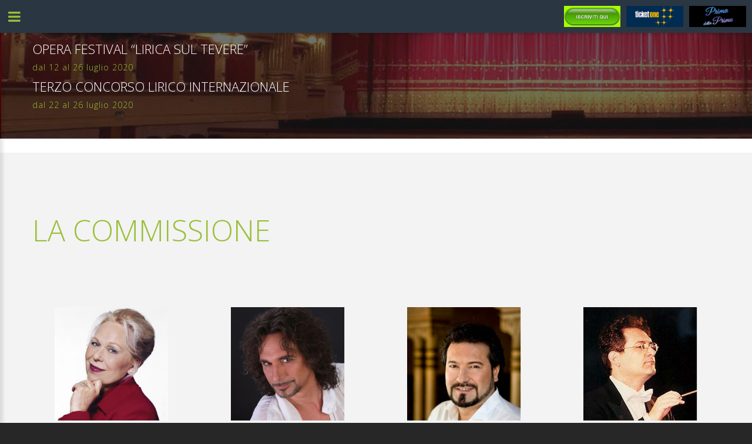

--- FILE ---
content_type: text/html; charset=UTF-8
request_url: https://liricasultevere.com/giuria.php
body_size: 3655
content:

<!DOCTYPE html>
<html lang="it">
<head>
    <title>LIRICA SUL TEVERE</title>
    <meta charset="utf-8">
    <meta name="format-detection" content="telephone=no"/>
    <link rel="icon" href="images/favicon.ico" type="image/x-icon">
    <link rel="stylesheet" href="css/grid.css">
    <link rel="stylesheet" href="css/style.css">
    <link rel="stylesheet" href="css/jquery.fancybox.css">


    <script src="js/jquery.js"></script>
    <script src="js/jquery-migrate-1.2.1.js"></script>

    <!--[if lt IE 9]>
    <html class="lt-ie9">
    <div style=' clear: both; text-align:center; position: relative;'>
        <a href="http://windows.microsoft.com/en-US/internet-explorer/..">
            <img src="images/ie8-panel/warning_bar_0000_us.jpg" border="0" height="42" width="820"
                 alt="You are using an outdated browser. For a faster, safer browsing experience, upgrade for free today."/>
        </a>
    </div>
    <script src="js/html5shiv.js"></script>
    <![endif]-->

    <script src='js/device.min.js'></script>
</head>

<body>
<div class="page">
	  <p style="position:fixed;top:10px;right:0;z-index:100000000;">
  <a href="news-edizione-2019.php">
	  <img style="max-height:36px;height:36px;float:right;margin:0px;margin-left:10px;margin-right:10px;" src="images/button/primadellaprima.png">
	</a>
	<img style="max-height:36px;height:36px;float:right;margin:0px;margin-left:10px;" src="images/button/ticketone.png">
	<a href="bando-concorsi.php">
	  <img style="max-height:36px;height:36px;float:right;margin:0px;margin-left:10px;" src="images/button/iscriviti.png">
	</a>
</p>    <!--========================================================
                              HEADER
    =========================================================-->
    <header class="header__mod">

        <div id="stuck_container" class="stuck_container">
            <div class="container" style="margin-top:-10px;">
                <div class="brand" >
                    <h3 class="mod-center" >
                        <a href="index.php" style="font-size:22px;">
	Opera Festival &ldquo;Lirica sul Tevere&rdquo;<br>
	<span class="brand_slogan" style="color: #99bf38;text-transform:lowercase;font-size:14px;">Dal 12 al 26 Luglio 2020</span><br>
	Terzo Concorso Lirico Internazionale<br>
	<span class="brand_slogan" style="color: #99bf38;text-transform:lowercase;font-size:14px;">Dal 22 al 26 Luglio 2020</span>
</a>                    </h3>
                    <!--
                    <span class="brand_slogan">
                       <span style="font-size:20px;color: #99bf38;">
	<span style="color: #99bf38;text-transform:lowercase;">dal 22 al 26
	<span style="color: #99bf38;text-transform:capitalize;">Luglio 2020</span> </span>
</span>                    </span>
                    -->
                </div>

                <nav class="nav">
                	  <ul class="sf-menu" data-type="navbar">
    <li class="">
        <a href="index.php">Home</a>
    </li>
    <li class="">
        <a href="biografia.php">Concorso Lirico</a>   
    </li>
    <li class="">
        <a href="opera-festival-citta-di-orte.php">Opera Festival</a>   
    </li>
    <li class="">
        <a href="giuria.php">Commissione</a>
        <ul>
        	<li>       
        		<a href="giuria-edizione-2019.php">Edizione 2019</a>     
        	</li>
        	<li>       
        		<a href="giuria-edizione-2018.php">Edizione 2018</a>     
        	</li>        	
        </ul>
    </li>
    <!--
    <li class="">
        <a href="maestro-collaboratore.php">I maestri</a>
    </li>
    -->
    <li class="">
        <a href="bando-concorsi.php">Iscrizione</a>
    </li>
    <li class="">
        <a href="gallery.php">Gallery</a>
          <ul>
          	<li>       
        		  <a href="gallery-edizione-2019.php">Edizione 2019</a>
        	  </li>
          	<li>
              <a href="gallery-edizione-2018.php">Edizione 2018</a>
              <!--
              <ul>
                <li>
                  <a href="gallery-edizione-2018-1.php">Serata 27 Luglio</a>
                </li>
                <li>
                  <a href="gallery-edizione-2018-2.php">Serata 28 Luglio</a>
                </li>
                <li>
                  <a href="gallery-edizione-2018-3.php">Foto concorso</a>
                </li>
              </ul>
              -->
            </li>            
          </ul>
    </li>    
    <li class="">
        <a href="partner.php">Partner</a>
        <ul>
        	<li>       
        		<a href="partner-edizione-2019.php">Edizione 2019</a>     
        	</li>
        	<li>       
        		<a href="partner-edizione-2018.php">Edizione 2018</a>     
        	</li>
        </ul>
    </li>
    <li class="">
        <a href="news.php">Stampa</a>
        <ul>
        	<li>       
        		<a href="news-edizione-2019.php">Edizione 2019</a>     
        	</li>
        	<li>       
        		<a href="news-edizione-2018.php">Edizione 2018</a>     
        	</li>        	
        </ul>
    </li>
    <li class="">
        <a href="contatti.php">Info</a>
    </li>    
    <li>
        <a href="index.php"><img src="images/ita.jpg" alt=""/></a>
    </li>
    
    <li>
        <a href="en/index.php"><img src="images/eng.jpg" alt=""/></a>
    </li>
    
</ul>                    
                </nav>
            </div>
        </div>

    </header>
    <!--========================================================
                              CONTENT
    =========================================================-->
    <main><script src="https://www.youtube.com/iframe_api"></script>
<!--<iframe  class="youtube-video" width="0" height="0"  src="https://www.youtube.com/embed/qYn-6w4k2oE?autoplay=1&enablejsapi=1&version=3&playerapiid=ytplayer"  frameborder="0" allow="accelerometer; autoplay; encrypted-media; gyroscope; picture-in-picture" allowfullscreen></iframe>-->
<iframe class="youtube-video" width="0" height="0" src="https://www.youtube.com/embed/SK27yI0tIkA?autoplay=1&enablejsapi=1&version=3&playerapiid=ytplayer"  frameborder="0" allow="accelerometer; autoplay; encrypted-media; gyroscope; picture-in-picture" allowfullscreen></iframe>
         <section class="well2 bg-content2 mod-center">
            <div class="container">

                <div class="mod-clear">
                    <div class="mod-position1">
                        <h3 class="color-2">La Commissione</h3>
                        <h4 class="offset4"></h4>
                    </div>                
                  <!--  <a class="btn pulse mg-add color-2" href="#"><span>View all events</span></a> -->
                </div>

                <div class="row">
    <div class="grid_3 block1 wow fadeInLeft" >
        <img src="images/giuria/2020-1-renata-scotto.png" alt=""/>
        <div class="block1_overlay">
            <div class="block1_city">
                <a >Renata Scotto</a>
                <p class="p__skin">Presidente</p>
                <p class="p__skin">
                	<a class="stop-video" style="margin-top:30px;font-size:14px;" href="https://www.youtube.com/watch?v=r7203I_oBDg" target="_BLANK">Ascolta una sua esibizione</a>
                </p>
            </div>
        </div>
    </div>

    <div class="grid_3 block1 wow fadeInUp" data-wow-duration="2s">
        <img src="images/giuria/2020-2-fabio-armiliato.png" alt=""/>
        <div class="block1_overlay">
            <div class="block1_city">
                <a >Fabio Armiliato</a>
                <p class="p__skin">Tenore</p>
                <p class="p__skin">
                	<a class="stop-video" style="margin-top:30px;font-size:14px;" href="https://www.youtube.com/watch?v=W1QBmqT-nOI" target="_BLANK">Ascolta una sua esibizione</a>
                </p>
            </div>
        </div>
    </div>

    <div class="grid_3 block1 wow fadeInRight" data-wow-duration="2s">
        <img src="images/giuria/2020-3-carlo-colombara.png" alt=""/>
        <div class="block1_overlay">
            <div class="block1_city">
                <a >Carlo Colombara</a>
                <p class="p__skin">Basso</p>
                <p class="p__skin">
                	<a class="stop-video" style="margin-top:30px;font-size:14px;" href="https://www.youtube.com/watch?v=sru6Osn9Oz4&list=RDEMSzEwVqSU9PaXLgky-urwUQ&index=1" target="_BLANK">Ascolta una sua esibizione</a>
                </p>
            </div>
        </div>
    </div>
    
    <div class="grid_3 block1 wow fadeInLeft" data-wow-duration="2s" >
        <img src="images/giuria/2020-4-carlo-palleschi.png" alt=""/>
        <div class="block1_overlay">
            <div class="block1_city">
                <a >Maestro Carlo Palleschi</a>
                <p class="p__skin">Direttore Orchestra Filarmonica di Seul</p>
            </div>
        </div>
    </div>
    
</div>

<div class="row">
    
    <div class="grid_3 block1 wow fadeInRight" data-wow-duration="2s">
        <img src="images/giuria/2020-11-nicoletta-mantovani.png" alt=""/>
        <div class="block1_overlay">
            <div class="block1_city">
                <a >Nicoletta Mantovani Pavarotti</a>
                <p class="p__skin">Presidente Fondazione Luciano Pavarotti</p>
            </div>
        </div>
    </div>
    
    <div class="grid_3 block1 wow fadeInRight" data-wow-duration="2s">
        <img src="images/giuria/2020-10-bisera-cadlovska.png" alt=""/>
        <div class="block1_overlay">
            <div class="block1_city">
                <a >Bisera Cadlovska</a>
                <p class="p__skin">Direttore Orchestra e Direttore Artistico Teatro dell'Opera e Balletto Macedone</p>
            </div>
        </div>
    </div>    
    
    <div class="grid_3 block1 wow fadeInRight" data-wow-duration="2s">
        <img src="images/giuria/2020-5-lee-soyoung.png" alt=""/>
        <div class="block1_overlay">
            <div class="block1_city">
                <a >Lee Sooyoung</a>
                <p class="p__skin">Presidente della Solopera Company e della Korea Opera Association</p>
            </div>
        </div>
    </div>
    
    <div class="grid_3 block1 wow fadeInRight" data-wow-duration="2s">
        <img src="images/giuria/2020-12-sun-kim.png" alt=""/>
        <div class="block1_overlay">
            <div class="block1_city">
                <a >Sun Kim</a>
                <p class="p__skin">Direttore Artistico Korea Art Management</p>
            </div>
        </div>
    </div>
    
</div> 

<div class="row">   
    
    <div class="grid_3 block1 wow fadeInUp" data-wow-duration="2s">
        <img src="images/giuria/2020-6-domenico-gatto.png" alt=""/>
        <div class="block1_overlay">
            <div class="block1_city">
                <a >Domenico Gatto</a>
                <p class="p__skin">Rhegium Opera Musica Festival - Teatro Cilea</p>
            </div>
        </div>
    </div>
    
    <div class="grid_3 block1 wow fadeInLeft" data-wow-duration="2s" >
        <img src="images/giuria/2020-9-corinne-baroni.png" alt=""/>
        <div class="block1_overlay">
            <div class="block1_city">
                <a >Corinne Baroni</a>
                <p class="p__skin">Direttore Fondazione Teatro Coccia Novara</p>
            </div>
        </div>
    </div>
                   
    <div class="grid_3 block1 wow fadeInRight" data-wow-duration="2s">
        <img src="images/giuria/2020-7-enrico-stinchelli.png" alt=""/>
        <div class="block1_overlay">
            <div class="block1_city">
                <a >Enrico Stinchelli</a>
                <p class="p__skin">Regista - Autore - Conduttore RAI "La Barcaccia"</p>
            </div>
        </div>
    </div>

    <div class="grid_3 block1 wow fadeInRight" data-wow-duration="2s">
        <img src="images/giuria/2020-8-roberto-giannarelli.png" alt=""/>
        <div class="block1_overlay">
            <div class="block1_city">
                <a >Roberto Giannarelli</a>
                <p class="p__skin">Regista RAI "Prima della Prima"</p>
            </div>
        </div>
    </div>

  </div>
  

<script>
	$('a.play-video').click(function(){
	$('.youtube-video')[0].contentWindow.postMessage('{"event":"command","func":"' + 'playVideo' + '","args":""}', '*');
});

$('a.stop-video').click(function(){
	$('.youtube-video')[0].contentWindow.postMessage('{"event":"command","func":"' + 'stopVideo' + '","args":""}', '*');
});

$('a.pause-video').click(function(){
	$('.youtube-video')[0].contentWindow.postMessage('{"event":"command","func":"' + 'pauseVideo' + '","args":""}', '*');
});
	</script>                
                
                 <ul class="marked-list wow fadeInUp" data-wow-duration="2s" style="margin-top:30px;">
                            <li class="color-2">
                            	<a href="bando-concorsi.php">Iscriviti al concorso</a
                            </li>
                            
                        </ul>
                        
            </div>
            
            
                        
        </section>

   <!--     <section class="well bg-content2 center">
            <div class="container">

                <div class="mod-clear">
                    <div class="mod-position1">
                        <h3 class="color-2">last added photos</h3>
                    </div>

                    <a class="btn pulse mg-add color-2" data-wow-duration="2s" href="#"><span>View all</span></a>
                </div>

                <div class="row offset4">

                    <div class="grid_3 wow fadeIn" data-wow-duration="1s"><img class="circle-img" src="images/page-3_img10.jpg" alt=""/>
                        <h4>Mes cuml dia sniasin</h4>

                        <p>Mes cuml dia sed in lacus ut eniascet
                            ictor ut ligulate ameti dapibus ticdu nt mtsen lusto dolor ltissim com.
                        </p>
                    </div>
                    <div class="grid_3 wow fadeIn" data-wow-duration="0.9s"><img class="circle-img" src="images/page-3_img11.jpg" alt=""/>
                        <h4>Donec egestas</h4>

                        <p>Dolin gerto aliiqt sit amet eism com odict
                            or ut ligulate cot ameti dapibu. Nemo eni
                            ipsam voluptatem voluptas.</p>
                    </div>
                    <div class="grid_3 wow fadeIn" data-wow-duration="0.8s"><img class="circle-img" src="images/page-3_img12.jpg" alt=""/>
                        <h4>gestas in sem eu</h4>

                        <p>Nemo enim ipsam voluptatem voluptas sitspernatur aut odit aut fugit sed quia consequuntur magni dolores. </p>
                    </div>
                    <div class="grid_3 wow fadeIn" data-wow-duration="0.7s"><img class="circle-img" src="images/page-3_img13.jpg" alt=""/>
                        <h4>endisse malesuada</h4>

                        <p> Mes cuml dia sed inertio lacusueni ascet dolin gerto aliiqt sit amet eism com odictor ut ligulate cot ameti dapibu. </p>
                    </div>
                </div>
            </div>
        </section>    -->

    </main>

    <!--========================================================
                              FOOTER
    =========================================================-->
    <footer class="wow fadeInUp" data-wow-duration="2s">

        <div class="container">

            <div class="brand">
    <!--<h1 class="brand_name">-->
    <h3 class="mod-center" style="margin-bottom:50px;" >
        <a href="index.php" style="font-size:22px;">
        	Opera Festival Citt&agrave; <span style="text-transform:lowercase;">di</span> Orte &ldquo;Lirica sul Tevere&rdquo;<br>
        	<span class="brand_slogan" style="color: #99bf38;text-transform:lowercase;font-size:14px;">From 12 to 26 July 2020</span><br>
        	Terzo Concorso Lirico Internazionale<br>
        	<span class="brand_slogan" style="color: #99bf38;text-transform:lowercase;font-size:14px;">From 22 to 26 July 2020</span>
        </a>
    </h3>
    <!--</h1>-->
        <!-- pre concorso -->
        
        <!---->
        <p class="copyright">
        	&copy; <span id="copyright-year"></span> |
          <a href="privacy.php">Privacy Policy</a> - Powered by <a href="http://www.ssa-design.it/" style="color: #99bf38;" target="_blank">SSA-dEsign</a>
        </p>
</div>

<div class="mg-add3 mod-position2" >
    <h4 class="color-1">Seguiteci su:</h4>

    <ul class="inline-list">
        <li><a class="fa fa-facebook" href="http://www.facebook.com/liricasultevere/" target="_BLANK"></a></li>
        <li><a class="fa fa-instagram" href="https://www.instagram.com/liricasultevere/" target="_BLANK"></a></li>
        <!--
        <li><a class="fa fa-twitter" href="#"></a></li>
        <li><a class="fa fa-google-plus" href="#"></a></li>
        -->
    </ul>
</div>
            <!-- {%FOOTER_LINK} -->
        </div>
    </footer>

</div>

<script src="js/script.js"></script>
</body>
</html>

--- FILE ---
content_type: text/css
request_url: https://liricasultevere.com/css/style.css
body_size: 5893
content:
@import "animate.css";
@import url(//maxcdn.bootstrapcdn.com/font-awesome/4.3.0/css/font-awesome.min.css);
@import url(//fonts.googleapis.com/css?family=Open+Sans:400,300);
/*========================================================
                        Includes
=========================================================*/
/*========================================================
                      Main Styles
=========================================================*/
body {
  background:  #272727;
  color: #464646;
  font: 400 14px/24px 'Open Sans', sans-serif;
  -webkit-text-size-adjust: none;
}
img {
  max-width: 100%;
  height: auto;
}
@media (max-width: 767px) {
  .img__mod {
    width: 100%;
  }
}
h1,
h2,
h3,
h4,
h5,
h6,
cite,
time,
.terms-list dt {
  text-transform: uppercase;
  font-weight: 300;
}
h2 {
  font-size: 60px;
  line-height: 60px;
}
@media (max-width: 768px) {
  h2 {
    font-size: 40px;
    line-height: 40px;
  }
}
h2 span {
  color: #99bf38;
}
h3 {
  font-size: 50px;
  line-height: 32px;
}
@media (max-width: 1199px) {
  h3 {
    font-size: 40px;
  }
}
@media (max-width: 767px) {
  h3 {
    font-size: 34px;
    line-height: 36px;
  }
}
h3 span {
  color: #99bf38;
}
h4,
cite,
address,
.terms-list dt {
  font-size: 20px;
  line-height: 20px;
  color: #464646;
}
@media (max-width: 980px) {
  h4,
  cite,
  address,
  .terms-list dt {
    font-size: 16px;
    line-height: 18px;
  }
}
h4 span,
cite span,
address span {
  color: #99bf38;
}
.h4__mod {
  line-height: 25px;
}
h5 {
  font-size: 15px;
  line-height: 15px;
}
p,
q,
dt,
dd {
  color: #000;
  font-family: 'Arial', sans-serif;
  font-size:18px;
}
p a:hover,
q a:hover,
dt a:hover,
dd a:hover {
  text-decoration: underline;
}
.p__mod1 {
  line-height: 23px;
}
.p__skin {
  font-family: 'Open Sans', sans-serif;
  font-size: 15px;
  line-height: 15px;
  font-weight: 400;
}
time {
  display: block;
  font-size: 20px;
  line-height: 25px;
}
q {
  display: block;
}
a {
  font: inherit;
  color: inherit;
  text-decoration: none;
  -moz-transition: 0.3s;
  -o-transition: 0.3s;
  -webkit-transition: 0.3s;
  transition: 0.3s;
}
a:active {
  background: transparent;
}
a:focus {
  outline: none;
}
a[href^="callto:#"] {
  color: inherit;
  text-decoration: none;
}
strong {
  font-weight: 700;
}
.fa {
  line-height: inherit;
}
[class*='fa-']:before {
  font-weight: 400;
  font-family: 'FontAwesome';
}
.page {
  overflow: hidden;
  min-height: 500px;
}
.lt-ie9 .page {
  min-width: 1200px;
}
.center {
  text-align: center;
}
.left {
  text-align: left;
}
.color-1 {
  color: #fff;
}
.color-2 {
  color: #99bf38;
}
.circle-img {
  -webkit-border-radius: 50%;
  -moz-border-radius: 50%;
  border-radius: 50%;
}
.fw {
  font-weight: 400;
}
.mg-add {
  margin-top: -10px;
}
.mg-add2 {
  margin-top: -18px;
}
.mg-add3 {
  margin-right: 52px;
  margin-top: -7px;
}
@media (max-width: 767px) {
  .mg-add3 {
    margin: 10px 0;
  }
}
.mod-position1 {
  float: left;
}
@media (max-width: 767px) {
  .mod-position1 {
    float: none;
  }
}
.mod-position2 {
  float: right;
}
@media (max-width: 767px) {
  .mod-position2 {
    float: none;
  }
}
.mod-clear:before,
.mod-clear:after {
  content: " ";
  display: table;
}
.mod-clear:after {
  clear: both;
}
@media (max-width: 767px) {
  .mod-center {
    text-align: center;
  }
}
/*=======================================================
                       Main Layout
=========================================================*/
* + p {
  margin-top: 14px;
}
* + h4,
* + footer .inline-list {
  margin-top: 25px;
}
* + img {
  margin-top: 60px;
}
* + .row {
  margin-top: 90px;
}
* + .btn2,
* + .btn4 {
  margin-top: 31px;
}
* + blockquote {
  margin-top: 122px;
}
* + cite,
img + .post,
dd + dt {
  margin-top: 20px;
}
* + .post,
img + time {
  margin-top: 27px;
}
* + .offset4,
q + img {
  margin-top: 25px;
}
* + .contact-form {
  margin-top: 56px;
}
h2 + h4 {
  margin-top: 47px;
}
h3 + h4 {
  margin-top: 56px;
}
h3 + .post {
  margin-top: 53px;
}
h3 + .row {
  margin-top: 80px;
}
h3 + .offset2 {
  margin-top: 56px;
}
h3 + .offset5 {
  margin-top: 45px;
}
h3 + .offset {
  margin-top: 62px;
}
h3 + .offset3 {
  margin-top: 59px;
}
p + .marked-list {
  margin-top: 18px;
}
.row + .row {
  margin-top: 30px;
}
.row + .offset {
  margin-top: 45px;
}
/*=======================================================
                        Components
=========================================================*/
/*========================   Menu   ==========================*/
.sf-menu {
  display: inline-block;
  text-transform: uppercase;
}
.sf-menu:before,
.sf-menu:after {
  content: " ";
  display: table;
}
.sf-menu:after {
  clear: both;
}
.sf-menu > li {
  position: relative;
  float: left;
  padding-bottom: 20px;
}
.sf-menu > li + li {
  margin-left: 28px;
}
.sf-menu a {
  display: block;
}
.sf-menu > li > a {
  color: #FFF;
  font-weight: bold;
}
.sf-menu > li.sfHover > a,
.sf-menu > li > a:hover {
  color: #99bf38;
}
.sf-menu > li.active > a {
  color: #99bf38;
}
.sf-menu ul {
  text-align: center;
  display: none;
  position: absolute;
  left: 50%;
  -moz-transform: translateX(-50%);
  -ms-transform: translateX(-50%);
  -o-transform: translateX(-50%);
  -webkit-transform: translateX(-50%);
  transform: translateX(-50%);
  top: 100%;
  width: 220px;
  padding: 40px 0;
  background: #99bf38;
  z-index: 9999;
  -moz-box-sizing: border-box;
  -webkit-box-sizing: border-box;
  box-sizing: border-box;
}
.sf-menu ul:before {
  content: "";
  width: 0;
  height: 0;
  border-style: solid;
  border-width: 0 4.5px 5px 4.5px;
  border-color: transparent transparent #99bf38 transparent;
  position: absolute;
  left: 50%;
  margin-left: -5px;
  top: -5px;
}
.sf-menu ul > li > a {
  text-transform: uppercase;
  color: #FFF;
  background: #99bf38;
  padding: 10px 0;
}
.sf-menu ul > li.sfHover > a,
.sf-menu ul > li > a:hover {
  color: #8d8d8d;
}
.sf-menu ul ul {
  position: absolute;
  width: 160px;
  left: 321px;
  top: 50%;
  margin-top: 0;
  z-index: 4;
  padding: 10px 0;
  background: #464646;
}
.sf-menu ul > ul:before {
  display: none;
}
.sf-menu ul ul > li > a {
  color: #FFF;
  background: #464646;
}
.sf-menu ul ul > li.sfHover > a,
.sf-menu ul ul > li > a:hover {
  color: #8d8d8d;
}
.sf-menu ul ul:before {
  content: "";
  width: 0;
  height: 0;
  border-style: solid;
  border-width: 4.5px 5px 4.5px 0;
  border-color: transparent #464646 transparent transparent;
  left: -5px;
  top: 10px;
  position: absolute;
}
@media (max-width: 767px) {
  .sf-menu {
    display: none;
  }
}
@media (max-width: 1000767px) {
  .sf-menu {
    display: none;
  }
}
/*==================   RD Mobile Menu    =====================*/
.rd-mobilemenu {
  display: none;
  position: fixed;
  top: 0;
  left: 0;
  bottom: 0;
  z-index: 9999999;
  text-align: left;
  -moz-transition: 0.3s all ease;
  -o-transition: 0.3s all ease;
  -webkit-transition: 0.3s all ease;
  transition: 0.3s all ease;
}
.rd-mobilemenu.active {
  right: 0;
}
.rd-mobilemenu_ul {
  position: fixed;
  top: 56px;
  left: 0;
  bottom: 0;
  width: 240px;
  padding: 20px 0;
  color: #a5bfd2;
  background: #2b3643;
  font-size: 14px;
  line-height: 20px;
  overflow: auto;
  -webkit-box-shadow: 5px 0 5px 0 rgba(0, 0, 0, 0.1);
  -moz-box-shadow: 5px 0 5px 0 rgba(0, 0, 0, 0.1);
  box-shadow: 5px 0 5px 0 rgba(0, 0, 0, 0.1);
  -moz-transform: translateX(-240px);
  -ms-transform: translateX(-240px);
  -o-transform: translateX(-240px);
  -webkit-transform: translateX(-240px);
  transform: translateX(-240px);
  -moz-transition: 0.3s ease;
  -o-transition: 0.3s ease;
  -webkit-transition: 0.3s ease;
  transition: 0.3s ease;
  -moz-transition: 0.3s cubic-bezier(0.55, 0, 0.1, 1);
  -o-transition: 0.3s cubic-bezier(0.55, 0, 0.1, 1);
  -webkit-transition: 0.3s cubic-bezier(0.55, 0, 0.1, 1);
  transition: 0.3s cubic-bezier(0.55, 0, 0.1, 1);
}
.rd-mobilemenu.active .rd-mobilemenu_ul {
  -moz-transform: translateX(0);
  -ms-transform: translateX(0);
  -o-transform: translateX(0);
  -webkit-transform: translateX(0);
  transform: translateX(0);
}
.rd-mobilemenu_ul a {
  display: block;
  padding: 9px 25px 11px;
}
.rd-mobilemenu_ul a:hover {
  background: #99bf38;
  color: #ffffff;
}
.rd-mobilemenu_ul ul a {
  padding-left: 40px;
}
.rd-mobilemenu_ul ul ul a {
  padding-left: 60px;
}
.rd-mobilemenu_ul:after {
  content: '';
  display: block;
  height: 20px;
}
.rd-mobilepanel {
  display: none;
  position: fixed;
  top: 0;
  left: 0;
  right: 0;
  height: 56px;
  background: #2b3643;
  color: #a5bfd2;
  -webkit-box-shadow: 0 3px 3px 0 rgba(0, 0, 0, 0.1);
  -moz-box-shadow: 0 3px 3px 0 rgba(0, 0, 0, 0.1);
  box-shadow: 0 3px 3px 0 rgba(0, 0, 0, 0.1);
  z-index: 99999991;
}
.rd-mobilepanel_title {
  position: fixed;
  top: 4px;
  left: 56px;
  right: 56px;
  color: #ffffff;
  font-size: 24px;
  line-height: 48px;
  text-overflow: ellipsis;
  white-space: nowrap;
}
.rd-mobilepanel_toggle {
  background: none;
  border: none;
  display: inline-block;
  padding: 0;
  outline: none;
  outline-offset: 0;
  cursor: pointer;
  -webkit-appearance: none;
  position: fixed;
  top: 4px;
  color: #99bf38;
  width: 48px;
  height: 48px;
  font-size: 24px;
  line-height: 48px;
}
.rd-mobilepanel_toggle::-moz-focus-inner {
  border: none;
  padding: 0;
}
.rd-mobilepanel_toggle:before {
  content: '\f0c9';
  font-family: 'FontAwesome';
}
.rd-mobilepanel_toggle.active:before {
  content: '\f00d';
}
@media (max-width: 767px) {
  body {
    padding-top: 56px;
  }
  .rd-mobilemenu,
  .rd-mobilepanel {
    display: block;
  }
}
@media (max-width: 100767px) {
  body {
    padding-top: 56px;
  }
  .rd-mobilemenu,
  .rd-mobilepanel {
    display: block;
  }
}
/*==================  Stuck menu  ======================*/
.isStuck {
  background: rgba(0, 0, 0, 0.5);
  z-index: 999;
  border-bottom: 1px solid #333333;
}
@media only screen and (max-width: 979px) {
  .isStuck {
    display: none !important;
  }
}
.isStuck .nav {
  margin-top: 20px;
}
.isStuck .brand {
  padding-left: 80px;
}
.isStuck .brand_name {
  font-size: 22px;
  line-height: 22px;
  letter-spacing: 0.07em;
}
.isStuck .brand:before {
  /*content: "\f130";*/
  position: absolute;
  color: #fff;
  left: 5px;
  top: 3px;
  height: 60px;
  width: 60px;
  /*background: #99bf38;*/
  font-family: 'FontAwesome';
  font-size: 32px;
  line-height: 60px;
  text-align: center;
  -webkit-border-radius: 50%;
  -moz-border-radius: 50%;
  border-radius: 50%;
}
/*==================     ToTop     ======================*/
.toTop {
  width: 50px;
  height: 50px;
  font-size: 24px;
  line-height: 50px;
  color: #fff;
  background: #464646;
  position: fixed;
  right: 66px;
  bottom: 180px;
  display: none;
  overflow: hidden;
  text-align: center;
  text-decoration: none;
  z-index: 20;
}
.toTop:hover {
  color: #fff;
  background: #99bf38;
  text-decoration: none;
}
@media only screen and (max-width: 1399px) {
  .toTop {
    display: none !important;
  }
}
.fixed-player {
  z-index: 1;
}
.audiojs {
  position: relative;
  z-index: 3;
  width: 100%;
  padding: 21px 40px 0 60px;
  margin: 0 auto;
  height: 50px;
  background: #363636;
  font-family: 'Open Sans', sans-serif;
  font-size: 12px;
  -moz-box-sizing: border-box;
  -webkit-box-sizing: border-box;
  box-sizing: border-box;
}
.audiojs .play-pause {
  position: absolute;
  left: 0;
  top: 0;
  bottom: 0;
  width: 40px;
  margin: 0px;
  overflow: hidden;
}
.audiojs p {
  display: none;
  position: relative;
  cursor: pointer;
  height: 28px;
  margin-top: 12px;
  color: #ffffff;
}
.audiojs p:hover {
  color: #99bf38;
}
.audiojs p:before {
  position: absolute;
  left: 0;
  top: 50%;
  margin-top: -14px;
  line-height: 28px;
  font-size: 28px;
  width: 100%;
  z-index: 5;
  text-align: center;
  font-family: 'FontAwesome';
  -moz-transition: 0.3s all ease;
  -o-transition: 0.3s all ease;
  -webkit-transition: 0.3s all ease;
  transition: 0.3s all ease;
}
.audiojs .play {
  display: block;
}
.audiojs .scrubber {
  position: relative;
  cursor: pointer;
  background: #282828;
  height: 4px;
  width: 100%;
  -moz-box-sizing: border-box;
  -webkit-box-sizing: border-box;
  box-sizing: border-box;
}
.audiojs .progress {
  position: absolute;
  top: 0px;
  left: 0px;
  height: 100%;
  width: 0px;
  background: #ffffff;
  z-index: 1;
}
.audiojs .progress:after {
  content: '';
  position: absolute;
  right: -10px;
  top: -3px;
  width: 10px;
  height: 10px;
  background: #ffffff;
  z-index: 5;
}
.audiojs .loaded {
  position: absolute;
  top: 0px;
  left: 0px;
  height: 100%;
  width: 100%!important;
  background: #000000;
}
.audiojs .time {
  color: #ffffff;
}
.audiojs .error-message {
  position: absolute;
  left: 0;
  top: 42px;
  display: none;
  margin: 0px 10px;
  overflow: hidden;
  line-height: 36px;
  color: #e5e5e5;
  z-index: 1;
}
.close-button {
  cursor: pointer;
  position: absolute;
  right: 0%;
  margin-right: 10px;
  top: 0px;
  color: #ffffff;
  -moz-transition: 0.3s all ease;
  -o-transition: 0.3s all ease;
  -webkit-transition: 0.3s all ease;
  transition: 0.3s all ease;
}
.close-button:hover {
  color: #99bf38;
}
.audiojs .play:before {
  content: '\f0da ';
}
.audiojs .loading:before {
  content: '\f110';
}
.audiojs .error:before {
  content: '\f00d';
}
.audiojs .pause:before {
  content: '\f04c';
  font-size: 14px;
}
.playing .play,
.playing .loading,
.playing .error {
  display: none;
}
.playing .pause {
  display: block;
}
.loading .play,
.loading .pause,
.loading .error {
  display: none;
}
.loading .loading {
  display: block;
}
.error .time,
.error .play,
.error .pause,
.error .scrubber,
.error .loading {
  display: none;
}
.error .error {
  display: block;
}
.error .play-pause p {
  cursor: auto;
}
.error .error-message {
  display: block;
}
/*==================   Tumbnail    ======================*/
.thumb {
  display: block;
  position: relative;
  overflow: hidden;
}
.thumb img {
  width: 100%;
  height: auto;
  -moz-transition: 0.5s all ease;
  -o-transition: 0.5s all ease;
  -webkit-transition: 0.5s all ease;
  transition: 0.5s all ease;
}
.thumb_overlay {
  position: absolute;
  left: 0;
  top: 0;
  right: 0;
  bottom: 0;
  opacity: 0;
  -moz-transition: 0.3s all ease;
  -o-transition: 0.3s all ease;
  -webkit-transition: 0.3s all ease;
  transition: 0.3s all ease;
  color: #ffffff;
  background: transparent;
}
.thumb_overlay:before {
  content: '\f065';
  position: absolute;
  top: 50%;
  left: 0;
  right: 0;
  font: 400 30px 'FontAwesome';
  line-height: 30px;
  margin-top: -15px;
  text-align: center;
}
.lt-ie9 .thumb_overlay:before {
  display: none;
}
.thumb:hover .thumb_overlay {
  opacity: 1;
  background: rgba(0, 0, 0, 0.5);
}
.lt-ie9 .thumb:hover .thumb_overlay {
  background: none;
  -ms-filter: progid:DXImageTransform.Microsoft.gradient(startColorstr='#80000000', endColorstr='#80000000');
  filter: progid:DXImageTransform.Microsoft.gradient(startColorstr='#80000000', endColorstr='#80000000');
  zoom: 1;
}
.lt-ie9 .thumb:hover .thumb_overlay:before {
  display: block;
}
.thumb:hover img {
  -moz-transform: scale(1.2);
  -ms-transform: scale(1.2);
  -o-transform: scale(1.2);
  -webkit-transform: scale(1.2);
  transform: scale(1.2);
}
/*==================  RD Parallax    ======================*/
.parallax {
  position: relative;
  overflow: hidden;
}
.parallax_image,
.parallax_pattern {
  position: absolute;
  top: 0;
  left: 0;
  right: 0;
  height: 100%;
  background-position: center center;
  will-change: transform;
}
.parallax_image {
  background-repeat: no-repeat;
  -webkit-background-size: cover;
  background-size: cover;
}
.parallax_pattern {
  background-repeat: repeat;
}
.parallax_cnt {
  position: relative;
}
/*==================     Brand     ======================*/
.brand {
  display: inline-block;
  z-index: 9999;
  padding-left: 0px;
  position: relative;
  color: #fff;
}
.brand_name {
  overflow: hidden;
  text-transform: capitalize;
  font-size: 40px;
  line-height: 40px;
  letter-spacing: 0.07em;
  font: 400 35px 'Lucida Calligraphy', sans-serif;
}
.brand_slogan {
  font-weight: 300;
  text-transform: uppercase;
  letter-spacing: 0.07em;
  font-size: 15px;
  color: #bbbaba;
}
.brand:before {
  /*content: "\f130";*/
  position: absolute;
  color: #fff;
  left: 5px;
  top: 5px;
  height: 92px;
  width: 92px;
  /*background: #99bf38;*/
  font-family: 'FontAwesome';
  font-size: 32px;
  line-height: 92px;
  text-align: center;
  -webkit-border-radius: 50%;
  -moz-border-radius: 50%;
  border-radius: 50%;
}
@media (max-width: 767px) {
  .brand {
    text-align: left;
  }
}
@media (max-width: 479px) {
  .brand {
    text-align: left;
  }
  .brand_name {
    font-size: 30px;
    line-height: 30px;
  }
  .brand:before {
    top: -5px;
  }
}
/*==================     Slogan     =====================*/
.slogan {
  text-align: center;
  position: absolute;
  left: 50%;
  -moz-transform: translateX(-50%);
  -ms-transform: translateX(-50%);
  -o-transform: translateX(-50%);
  -webkit-transform: translateX(-50%);
  transform: translateX(-50%);
  z-index: 99;
  bottom: 208px;
}
.slogan h3 {
  text-transform: capitalize;
  color: #99bf38;
  line-height: 50px;
  font: 46px 'Lucida Calligraphy', sans-serif;
  text-shadow:2px 1px 0px #1c1c1c;
}
.slogan h3 span {
  color: #fff;
  text-shadow:2px 1px 0px #1c1c1c;
}
.slogan p {
  text-transform: uppercase;
  color: #fff;
  font-size: 20px;
  line-height: 25px;
  font-weight: 400;
}
.slogan h3 + p {
  margin-top: 31px;
  text-shadow:2px 1px 0px #1c1c1c;
}
/* aggiunto per andra tutto bene */ 
#slogan {
               	  position:relative;top:170px;left:110px;
                }
                
#img_slogan {
                	width:170px!important;max-width:170px!important;
                }
     /* fine */           
                
@media (max-width: 1440px) {
  .slogan {
    bottom: 108px;
  }
  .slogan h3 {
    font-size: 46px;
    line-height: 48px;
  }
   /* aggiunto per andra tutto bene */ 
  
  #slogan {
               	  position:relative;top:160px;left:110px;
                }
                #img_slogan {
                	width:150px!important;max-width:150px!important;
                }
  /* fine */ 
}
@media (max-width: 1200px) {
  .slogan {
    bottom: 80px;
  }
  .slogan h3 {
    font-size: 30px;
    line-height: 30px;
  }
  .slogan p {
    font-size: 14px;
    line-height: 18px;
    font-weight: 300;
  }
  /* aggiunto per andra tutto bene */ 
  #slogan {
               	  position:relative;top:110px;left:70px;
                }
                #img_slogan {
                	width:110px!important;max-width:110px!important;
                }
                /* fine */ 
}
@media (max-width: 768px) {
  .slogan {
    bottom: 40px;
  }
  .slogan h3 {
    font-size: 24px;
    line-height: 26px;
  }
  .slogan p {
    display: none;
  }
  /* aggiunto per andra tutto bene */ 
  #slogan {
               	  position:relative;top:70px;left:60px;
                }
                #img_slogan {
                	width:80px!important;max-width:80px!important;
                }
                /* fine */ 
}
/*==================    Block1    =======================*/
.block1 {
  display: block;
  position: relative;
  overflow: hidden;
  cursor: pointer;
}
.block1 img {
  width: 100%;
  height: auto;
}
.block1_overlay {
  position: absolute;
  left: 0;
  top: 0;
  right: 0;
  bottom: 0;
  opacity: 0;
  -moz-transition: 0.3s all ease;
  -o-transition: 0.3s all ease;
  -webkit-transition: 0.3s all ease;
  transition: 0.3s all ease;
  background: transparent;
  color: #fff;
}
.block1_overlay .block1_city,
.block1_overlay time {
  position: absolute;
  font-weight: 300;
}
.block1_overlay .block1_city {
  top: -80px;
  left: 58px;
  -moz-transition: all 0.5s;
  -o-transition: all 0.5s;
  -webkit-transition: all 0.5s;
  transition: all 0.5s;
  text-transform: uppercase;
  color: #fff;
}
.block1_overlay .block1_city a {
  font-size: 35px;
}
.block1_overlay .block1_city a:hover {
  text-decoration: underline;
}
.block1_overlay .block1_city p {
  margin-top: 12px;
  color: #fff !important;
}
.block1_overlay time {
  font-size: 40px;
  line-height: 35px;
  text-transform: none;
  bottom: -80px;
  left: 58px;
  -moz-transition: all 0.5s;
  -o-transition: all 0.5s;
  -webkit-transition: all 0.5s;
  transition: all 0.5s;
}
.block1_overlay time span {
  text-transform: uppercase;
  font-size: 15px;
  font-weight: 400;
}
.block1_overlay a.fa {
  right: -100px;
  bottom: 55px;
}
.lt-ie9 .block1_overlay a.fa {
  display: none;
}
.block1:hover .block1_overlay {
  opacity: 1;
  background: rgba(0, 0, 0, 0.5);
}
.lt-ie9 .block1:hover .block1_overlay {
  filter: alpha(opacity=100);
}
.lt-ie9 .block1:hover .block1_overlay {
  background: none;
  -ms-filter: progid:DXImageTransform.Microsoft.gradient(startColorstr='#80000000', endColorstr='#80000000');
  filter: progid:DXImageTransform.Microsoft.gradient(startColorstr='#80000000', endColorstr='#80000000');
  zoom: 1;
}
.block1:hover .block1_overlay .block1_city {
  top: 57px;
}
.block1:hover .block1_overlay time {
  bottom: 44px;
}
.block1:hover .block1_overlay a.fa {
  right: 40px;
}
.block1:hover .block1_overlay .lt-ie9 a.fa {
  display: block;
}
@media (max-width: 1199px) and (min-width: 768px), (max-width: 480px) {
  .block1 {
    overflow: hidden;
  }
  .block1_overlay .block1_city {
    left: 30px;
  }
  .block1_overlay .block1_city a {
    font-size: 24px;
  }
  .block1_overlay .block1_city p {
    font-size: 10px !important;
    line-height: 10px !important;
    margin-top: 5px;
  }
  .block1_overlay time {
    font-size: 22px;
    line-height: 24px;
    left: 30px;
  }
  .block1_overlay time span {
    font-size: 10px;
  }
  .block1_overlay a.fa {
    bottom: 30px;
  }
  .block1:hover .block1_overlay .block1_city {
    top: 20px;
  }
  .block1:hover .block1_overlay time {
    bottom: 20px;
  }
  .block1:hover .block1_overlay a.fa {
    right: 20px;
  }
}
/*==================     Flex-list  =====================*/
.flex-list {
  display: table;
  table-layout: fixed;
  width: 100%;
}
.flex-list li {
  display: table-cell;
  background: #f4f5f5;
  text-align: center;
  vertical-align: middle;
  border-right: 1px solid #fff;
  padding-top: 46px;
  padding-bottom: 47px;
}
.flex-list li a:hover {
  opacity: 0.4;
}
.lt-ie9 .flex-list li a:hover {
  filter: alpha(opacity=40);
}
.flex-list li:first-child {
  border-left: 1px solid #fff;
}
@media (max-width: 767px) {
  .flex-list li {
    border: none;
  }
  .flex-list li:first-child {
    border: none;
  }
}
@media (max-width: 767px) {
  .flex-list,
  .flex-list li {
    display: block;
  }
}
/*==================     Parallax  ======================*/
.parallax p {
  line-height: 23px;
  font-weight: 300;
  color: #bbbaba;
}
.parallax h3 + h4 {
  margin-top: 57px;
}
/*==================     Icons     ======================*/
.fa {
  display: inline-block;
  -webkit-border-radius: 50%;
  -moz-border-radius: 50%;
  border-radius: 50%;
  -moz-transition: all 0.5s;
  -o-transition: all 0.5s;
  -webkit-transition: all 0.5s;
  transition: all 0.5s;
  color: #fff;
  font-family: 'FontAwesome';
  text-align: center;
}
.fa-facebook,
.fa-twitter,
.fa-google-plus,
.fa-instagram {
  width: 45px;
  height: 45px;
  font-size: 22px;
  line-height: 45px;
  background: #464646;
}
.fa-facebook:hover {
  background: #99bf38;
}
.fa-twitter:hover,
.fa-google-plus:hover,
.fa-instagram:hover {
  background: #99bf38;
}
.fa-trophy,
.fa-heart-o,
.fa-music {
  width: 70px;
  height: 70px;
  font-size: 35px;
  line-height: 70px;
  background: #99bf38;
}
.fa-shopping-cart {
  position: absolute;
  width: 65px;
  height: 65px;
  font-size: 19px;
  line-height: 65px;
  background: #99bf38;
}
.fa-shopping-cart:hover {
  background: #6a8427;
}
/*==================    Buttons    ======================*/
.btn,
.btn2,
.btn3 {
  text-transform: uppercase;
  position: relative;
  font-size: 19px;
  line-height: 79px;
  display: inline-block;
  -moz-transition: all 0.3s;
  -o-transition: all 0.3s;
  -webkit-transition: all 0.3s;
  transition: all 0.3s;
  letter-spacing: 0.001em;
}
.btn:after,
.btn2:before {
  position: absolute;
  -webkit-border-radius: 50%;
  -moz-border-radius: 50%;
  border-radius: 50%;
  top: 7px;
  width: 65px;
  height: 65px;
  color: #fff;
  font-family: 'FontAwesome';
  font-size: 19px;
  line-height: 65px;
  text-align: center;
  -moz-transition: all 0.3s;
  -o-transition: all 0.3s;
  -webkit-transition: all 0.3s;
  transition: all 0.3s;
}
.btn {
  float: right;
  padding-right: 83px;
}
@media (max-width: 767px) {
  .btn {
    margin-top: 20px;
    float: none;
  }
}
.btn:after {
  content: "\f002";
  background: #464646;
  right: 2px;
}
.btn span:hover {
  color: #464646;
}
.btn:hover:after {
  background: #99bf38;
}
.btn2 {
  padding-left: 83px;
}
.btn2:before {
  content: "\f036";
  background: #99bf38;
  left: 0;
}
.btn2 a {
  color: #464646;
}
.btn2 span:hover {
  color: #99bf38;
}
.btn2:hover:before {
  background: #464646;
}
.btn3 {
  font-size: 19px;
  line-height: 79px;
  -moz-transition: 0.3s;
  -o-transition: 0.3s;
  -webkit-transition: 0.3s;
  transition: 0.3s;
}
.btn3:hover {
  color: #99bf38;
}
.btn4 {
  overflow: hidden;
  padding: 13px 30px 14px;
  color: #fff;
  background: #464646;
  text-transform: uppercase;
}
.pulse {
  box-shadow: 0 0 1px rgba(0, 0, 0, 0);
  display: inline-block;
  transform: translateZ(0px);
}
.pulse:hover,
.pulse:active {
  animation-duration: 1s;
  animation-iteration-count: infinite;
  animation-name: pulse;
  animation-timing-function: linear;
}
.pulse__mod:hover {
  background: #99bf38;
}
.pulse__mod:active {
  background: #5a7021;
}
/*==================      Box      ======================*/
.box {
  text-align: center;
}
.box:before,
.box:after {
  content: " ";
  display: table;
}
.box:after {
  clear: both;
}
.box h4 {
  display: inline-block;
  line-height: 40px;
  color: #fff;
  position: relative;
  padding: 5px 40px 0 46px;
}
.box h4:before {
  content: '\f003';
  position: absolute;
  left: 0;
  top: 4px;
  font: 400 30px/40px 'FontAwesome';
  color: #464646;
}
@media (max-width: 1199px) {
  .box h4 {
    padding-right: 0;
  }
}
@media (max-width: 479px) {
  .box h4 {
    padding-left: 33px;
  }
}
.box_aside {
  float: left;
}
.box_cnt__no-flow {
  overflow: hidden;
}
/*==================    Copyright   =====================*/
.copyright {
  display: inline;
  color: #a1a194;
  font-family: 'Open Sans', sans-serif;
  font-size: 15px;
  line-height: 24px;
}
/*==================    Marked-list   ====================*/
.marked-list {
  font-size: 15px;
  line-height: 40px;
  color: #3f454d;
  text-transform: uppercase;
}
@media (max-width: 979px) {
  .marked-list {
    line-height: 30px;
  }
}
.marked-list li {
  position: relative;
  padding-left: 27px;
  letter-spacing: -0.04em;
  -moz-transition: 0.3s;
  -o-transition: 0.3s;
  -webkit-transition: 0.3s;
  transition: 0.3s;
}
.marked-list li a:hover:before {
  left: 2px;
}
.marked-list li a:before {
  content: '\f00c';
  position: absolute;
  left: 0;
  top: 0;
  font: 400 14px 'FontAwesome';
  line-height: inherit;
  color: #99bf38;
}
/*==================    Inline-list   ====================*/
.inline-list {
  display: inline-block;
}
.inline-list:before,
.inline-list:after {
  content: "";
  display: table;
}
.inline-list:after {
  clear: both;
}
.inline-list li {
  float: left;
}
.inline-list li + li {
  margin-left: 11px;
}
/*==================     Post      ======================*/
.post {
  position: relative;
  padding-left: 70px;
}
.post time {
  position: absolute;
  left: 0;
  top: 4px;
  line-height: 29px;
  color: #464646;
}
.post time > span {
  font-size: 32px;
  line-height: 26px;
  color: #464646;
}
.post h4 + p {
  margin-top: 10px;
}
@media (max-width: 1199px) {
  .post {
    padding-left: 50px;
  }
}
/*==================     Block3      ======================*/
.block3 {
  position: relative;
  padding-left: 100px;
  -moz-box-sizing: border-box;
  -webkit-box-sizing: border-box;
  box-sizing: border-box;
}
.block3 span {
  position: absolute;
  left: 0;
  top: 0;
}
@media (max-width: 1199px) {
  .block3 {
    padding-left: 80px;
  }
}
/*==================     Block4      ======================*/
.block4 {
  background: #f3f3f3;
  padding-bottom: 35px;
}
.block4 h4,
.block4 p {
  padding: 0 20px;
}
/*==================     Article     ======================*/
article h4 {
  margin-top: 0;
}
article a:hover {
  color: #464646;
}
/*==================    Music-list   ======================*/
.music-list .li__skin {
  background: #fafafa;
}
.music-list li {
  cursor: pointer;
  padding: 31px 0 30px 40px;
  background: #f3f3f3;
  position: relative;
  -moz-transition: all 0.3s ease-in-out;
  -o-transition: all 0.3s ease-in-out;
  -webkit-transition: all 0.3s ease-in-out;
  transition: all 0.3s ease-in-out;
}
.music-list li:hover {
  background: #464646;
}
.music-list li:hover h4 {
  color: #fff;
}
.music-list li:before {
  content: "\f144";
  position: absolute;
  color: #fff;
  font-size: 15px;
  line-height: 37px;
  width: 37px;
  height: 37px;
  font-family: 'FontAwesome';
  background: #99bf38;
  text-align: center;
  left: 40px;
  top: 39px;
  -webkit-border-radius: 50%;
  -moz-border-radius: 50%;
  border-radius: 50%;
}
.music-list li.stopped:before {
  content: "\f04b";
}
.music-list li.playing::before {
  content: "\f04c";
}
.music-list li h4 {
  padding-left: 75px;
  -moz-transition: all 0.3s ease-in-out;
  -o-transition: all 0.3s ease-in-out;
  -webkit-transition: all 0.3s ease-in-out;
  transition: all 0.3s ease-in-out;
}
@media (max-width: 767px) {
  .music-list {
    margin-top: 40px;
  }
}
@media (max-width: 1199px) {
  .music-list li {
    padding-left: 20px;
  }
  .music-list h4 {
    padding-left: 40px;
    font-size: 15px;
  }
}
/*=================     Blockquote     ==================*/
blockquote {
  position: relative;
}
blockquote:before {
  content: "\f10d";
  position: absolute;
  left: 0;
  right: 0;
  top: -55px;
  font: 400 36px/26px 'FontAwesome';
  color: #fff;
}
blockquote cite {
  display: block;
  color: #99bf38;
  line-height: 25px;
}
/*==================   Contact List   ======================*/
.contact-list address {
  text-transform: uppercase;
}
.contact-list address + dl {
  margin-top: 12px;
}
.contact-list dt {
  float: left;
}
.contact-list dd {
  float: right;
  margin-right: 20px;
}
.contact-list dd a[href^="mailto:#"] {
  text-decoration: underline;
}
.contact-list dd a[href^="mailto:#"]:hover {
  color: #99bf38;
}
.contact-list dt + dd {
  margin-top: 0;
}
.contact-list dd + dt {
  clear: both;
  margin-top: 0;
}
.contact-list dl + dl {
  clear: both;
}
.contact-list dl + dl dd,
.contact-list dl + dl dt {
  display: inline-block;
  float: none;
}
/*==================    Terms-list   ===================*/
.terms-list dt {
  color: #99bf38;
}
.terms-list dd,
.terms-list a[href^="mailto:#"] {
  color: #c8c8c1;
}
.terms-list a[href^="mailto:#"] {
  text-decoration: underline;
}
.terms-list a[href^="mailto:#"]:hover {
  color: #99bf38;
}
.terms-list dt + dd {
  margin-top: 12px;
}
.terms-list h3 + dl {
  margin-top: 57px;
}
/*========================================================
                     HEADER  Section
=========================================================*/
header {
  position: relative;
}
header .camera_container + .stuck_container {
  position: absolute;
  left: 0;
  right: 0;
  top: 40px;
}
@media (max-width: 1200px) {
  header .camera_container + .stuck_container {
    top: 50px;
  }
}
header .brand {
  float: left;
}
header .nav {
  float: right;
  margin-top: 40px;
}
@media (max-width: 767px) {
  header {
    text-align: center;
  }
  header .brand,
  header .nav {
    float: none;
  }
}
.header__mod {
  padding-top: 21px;
  padding-bottom: 41px;
  background: url(../images/header_bg.jpg), #ffffff;
}
/*========================================================
                     CONTENT  Section
=========================================================*/
main {
  display: block;
  background: #ffffff;
}
/*==================      Well     ======================*/
.well {
  padding-top: 143px;
  padding-bottom: 133px;
}
.well__ins {
  padding-bottom: 145px;
}
.well2 {
  padding-top: 146px;
  padding-bottom: 50px;
}
.well2__ins {
  padding-bottom: 137px;
}
.well2__ins2 {
  padding-bottom: 132px;
}
.well2__ins3 {
  padding-bottom: 115px;
}
@media (max-width: 1200px) {
  .well,
  .well2 {
    padding-top: 80px;
    padding-bottom: 75px;
  }
}
.well3 {
  padding-top: 37px;
  padding-bottom: 34px;
}
/*==================  Backgrounds  ======================*/
.bg-primary {
  background: #99bf38;
}
.bg-content2 {
  background: #f3f3f3;
}
.bg-content3 {
  background: #f4f5f5;
}
/*========================================================
                     FOOTER  Styles
=========================================================*/
footer {
  background: #272727;
  padding-top: 99px;
  padding-bottom: 93px;
}
footer:before,
footer:after {
  content: " ";
  display: table;
}
footer:after {
  clear: both;
}
footer .brand_slogan {
  color: #a1a194;
}
footer .brand:before {
  background: #a1a194;
}
@media (max-width: 767px) {
  footer {
    text-align: center;
  }
}
